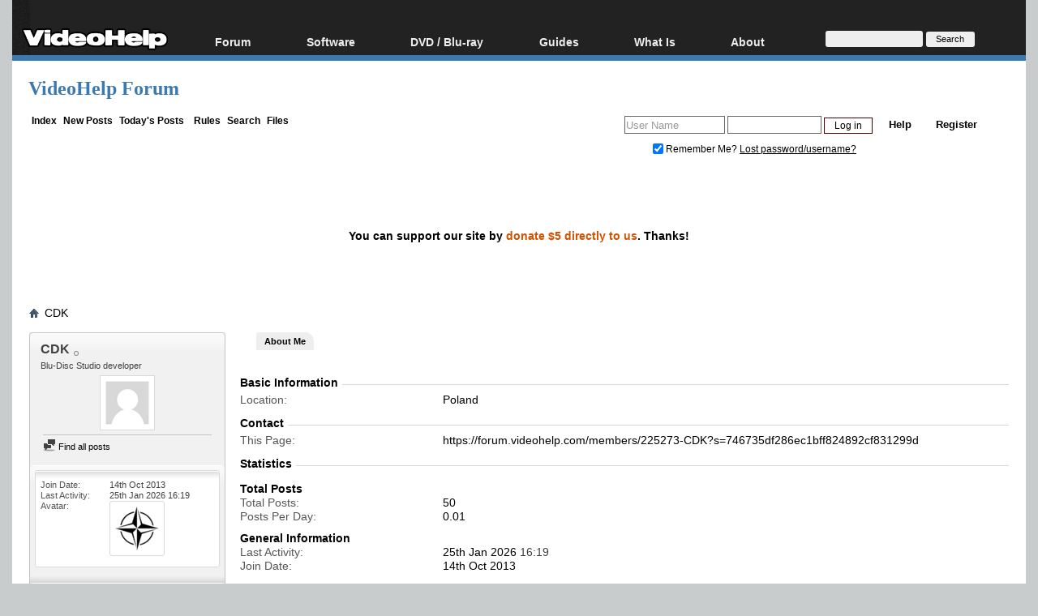

--- FILE ---
content_type: text/html; charset=utf-8
request_url: https://www.google.com/recaptcha/api2/aframe
body_size: 268
content:
<!DOCTYPE HTML><html><head><meta http-equiv="content-type" content="text/html; charset=UTF-8"></head><body><script nonce="opnXM70AwkYH38X2vnYxTg">/** Anti-fraud and anti-abuse applications only. See google.com/recaptcha */ try{var clients={'sodar':'https://pagead2.googlesyndication.com/pagead/sodar?'};window.addEventListener("message",function(a){try{if(a.source===window.parent){var b=JSON.parse(a.data);var c=clients[b['id']];if(c){var d=document.createElement('img');d.src=c+b['params']+'&rc='+(localStorage.getItem("rc::a")?sessionStorage.getItem("rc::b"):"");window.document.body.appendChild(d);sessionStorage.setItem("rc::e",parseInt(sessionStorage.getItem("rc::e")||0)+1);localStorage.setItem("rc::h",'1769396053372');}}}catch(b){}});window.parent.postMessage("_grecaptcha_ready", "*");}catch(b){}</script></body></html>